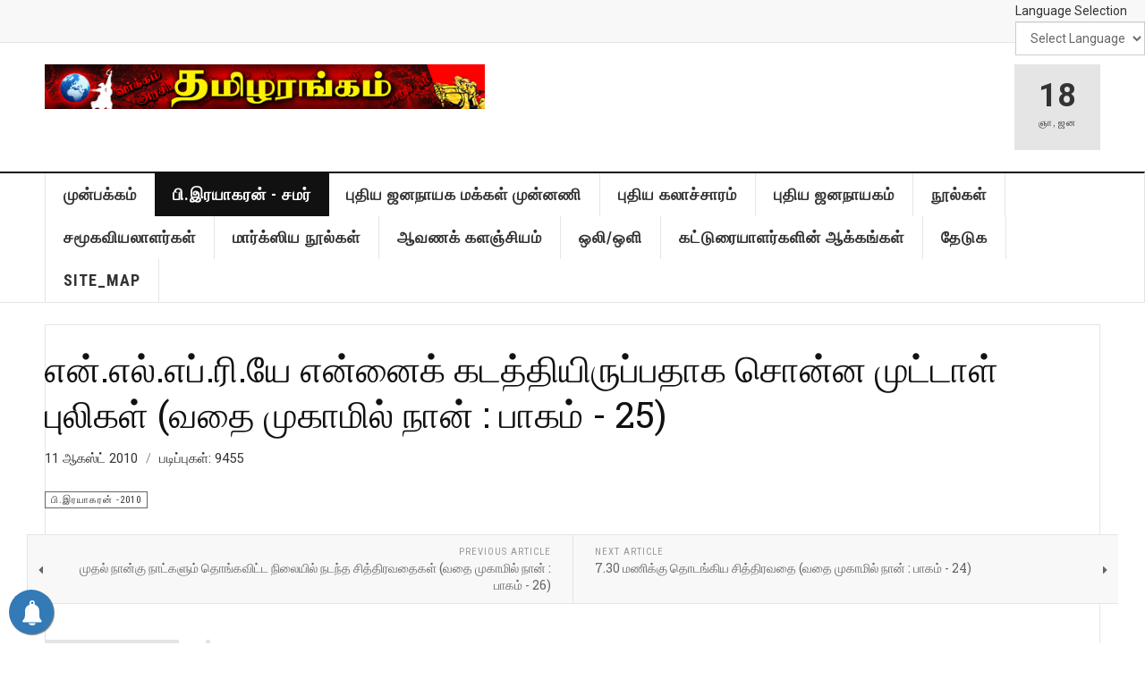

--- FILE ---
content_type: text/html; charset=utf-8
request_url: https://www.tamilcircle.net/index.php?option=com_content&view=article&id=7398:2010-08-11-052944&catid=322&Itemid=237&lang=ta
body_size: 20134
content:

<!DOCTYPE html>
<html lang="ta-in" dir="ltr"
	  class='layout-magazine com_content view-article layout-ja_magz_iixblog itemid-237 j54 j40 mm-hover '>

<head>
	<meta charset="utf-8">
	<meta name="author" content="பி.இரயாகரன்">
	<meta property="og:title" content="என்.எல்.எப்.ரி.யே என்னைக் கடத்தியிருப்பதாக சொன்ன முட்டாள் புலிகள் (வதை முகாமில் நான் : பாகம் - 25) ">
	<meta property="og:type" content="article">
	<meta property="og:url" content="https://www.tamilcircle.net/index.php?option=com_content&amp;amp;view=article&amp;amp;id=7398:2010-08-11-052944&amp;amp;catid=322&amp;amp;Itemid=237&amp;amp;lang=ta">
	<meta property="og:site_name" content="தமிழரங்கம்">
	<meta name="generator" content="Joomla! - Open Source Content Management">
	<title>என்.எல்.எப்.ரி.யே என்னைக் கடத்தியிருப்பதாக சொன்ன முட்டாள் புலிகள் (வதை முகாமில் நான் : பாகம் - 25) </title>
	<link href="/templates/ja_teline_v/favicon.ico" rel="icon" type="image/vnd.microsoft.icon">
<link href="/t3-assets/css/css-13650-84492.css" rel="stylesheet" media="all">
	<link href="/t3-assets/css/css-58d85-76454.css" rel="stylesheet" media="all">
	<link href="/t3-assets/css/css-7dab5-48564.css" rel="stylesheet" media="all">
	<style>
			#mbCenter, #mbToolbar {
	background-color: #1a1a1a;
	-webkit-border-radius: 10px;
	-khtml-border-radius: 10px;
	-moz-border-radius: 10px;
	border-radius: 10px;
	-webkit-box-shadow: 0px 5px 20px rgba(0,0,0,0.50);
	-khtml-box-shadow: 0px 5px 20px rgba(0,0,0,0.50);
	-moz-box-shadow: 0px 5px 20px rgba(0,0,0,0.50);
	box-shadow: 0px 5px 20px rgba(0,0,0,0.50);
	/* For IE 8 */
	-ms-filter: "progid:DXImageTransform.Microsoft.Shadow(Strength=5, Direction=180, Color='#000000')";
	/* For IE 5.5 - 7 */
	filter: progid:DXImageTransform.Microsoft.Shadow(Strength=5, Direction=180, Color='#000000');
	}
	
	#mbOverlay {
		background-color: #000;
		
	}
	
	#mbCenter.mbLoading {
		background-color: #1a1a1a;
	}
	
	#mbBottom {
		color: #999;
	}
	
	#mbTitle, #mbPrevLink, #mbNextLink, #mbCloseLink, #mbPlayLink, #mbPauseLink, #mbZoomMinus, #mbZoomValue, #mbZoomPlus {
		color: #fff;
	}
		</style>
	<style>.pbck-container { max-width: 1000px}</style>
	<style>@media only screen and (min-width:801px){
.ckhide5 { display: none !important; } 
.ckstack5 > .inner { display: block; }
.ckstack5 > .inner > .blockck { float: none !important; width: auto !important; display: block; margin-left: 0 !important;}
}@media only screen and (max-width:800px) and (min-width:641px){
.ckhide4 { display: none !important; } 
.ckstack4 > .inner { display: block; }
.ckstack4 > .inner > .blockck { float: none !important; width: auto !important; display: block; margin-left: 0 !important;}
}@media only screen and (max-width:640px) and (min-width:481px){
.ckhide3 { display: none !important; } 
.ckstack3 > .inner { display: block; }
.ckstack3 > .inner > .blockck { float: none !important; width: auto !important; display: block; margin-left: 0 !important;}
}@media only screen and (max-width:480px) and (min-width:321px){
.ckhide2 { display: none !important; } 
.ckstack2 > .inner { display: block; }
.ckstack2 > .inner > .blockck { float: none !important; width: auto !important; display: block; margin-left: 0 !important;}
}@media only screen and (max-width:320px){
.ckhide1 { display: none !important; } 
.ckstack1 > .inner { display: block; }
.ckstack1 > .inner > .blockck { float: none !important; width: auto !important; display: block; margin-left: 0 !important;}
}</style>
<script src="/media/vendor/jquery/js/jquery.min.js?3.7.1"></script>
	<script src="/media/legacy/js/jquery-noconflict.min.js?504da4"></script>
	<script type="application/json" class="joomla-script-options new">{"joomla.jtext":{"MEDIABOXCK_SHARE":"Share","MEDIABOXCK_EMAIL":"Email","MEDIABOXCK_CLOSE":"=\"Close\"","MEDIABOXCK_NEXT":"Next","MEDIABOXCK_PREV":"Previous","MEDIABOXCK_DOWNLOAD":"Download","MEDIABOXCK_PLAY":"Play","MEDIABOXCK_PAUSE":"Pause"},"system.paths":{"root":"","rootFull":"https:\/\/www.tamilcircle.net\/","base":"","baseFull":"https:\/\/www.tamilcircle.net\/"},"csrf.token":"718fad44719df9b3c5b6bf9400c728d1"}</script>
	<script src="/media/system/js/core.min.js?a3d8f8"></script>
	<script src="/t3-assets/js/js-9efb0-67834.js"></script>
	<script src="/plugins/system/mediabox_ck/assets/mediaboxck.min.js?ver=2.9.1"></script>
	<script src="https://cdn.gtranslate.net/widgets/latest/dropdown.js" data-gt-orig-url="/index.php" data-gt-orig-domain="www.tamilcircle.net" data-gt-widget-id="205" defer></script>
	<script type="application/ld+json">{"@context":"https://schema.org","@graph":[{"@type":"Organization","@id":"https://www.tamilcircle.net/#/schema/Organization/base","name":"தமிழரங்கம்","url":"https://www.tamilcircle.net/"},{"@type":"WebSite","@id":"https://www.tamilcircle.net/#/schema/WebSite/base","url":"https://www.tamilcircle.net/","name":"தமிழரங்கம்","publisher":{"@id":"https://www.tamilcircle.net/#/schema/Organization/base"}},{"@type":"WebPage","@id":"https://www.tamilcircle.net/#/schema/WebPage/base","url":"https://www.tamilcircle.net/index.php?option=com_content&amp;view=article&amp;id=7398:2010-08-11-052944&amp;catid=322&amp;Itemid=237&amp;lang=ta","name":"என்.எல்.எப்.ரி.யே என்னைக் கடத்தியிருப்பதாக சொன்ன முட்டாள் புலிகள் (வதை முகாமில் நான் : பாகம் - 25) ","isPartOf":{"@id":"https://www.tamilcircle.net/#/schema/WebSite/base"},"about":{"@id":"https://www.tamilcircle.net/#/schema/Organization/base"},"inLanguage":"ta-IN"},{"@type":"Article","@id":"https://www.tamilcircle.net/#/schema/com_content/article/7398","name":"என்.எல்.எப்.ரி.யே என்னைக் கடத்தியிருப்பதாக சொன்ன முட்டாள் புலிகள் (வதை முகாமில் நான் : பாகம் - 25) ","headline":"என்.எல்.எப்.ரி.யே என்னைக் கடத்தியிருப்பதாக சொன்ன முட்டாள் புலிகள் (வதை முகாமில் நான் : பாகம் - 25) ","inLanguage":"ta-IN","articleSection":"பி.இரயாகரன் - சமர் , பி.இரயாகரன் -2010","dateCreated":"2010-08-11T05:29:44+00:00","interactionStatistic":{"@type":"InteractionCounter","userInteractionCount":9455},"isPartOf":{"@id":"https://www.tamilcircle.net/#/schema/WebPage/base"}}]}</script>
	<script>
	var ja_base_uri = "";
</script>
	<script>
						Mediabox.scanPage = function() {
							var links = jQuery('a').filter(function(i) {
								if ( jQuery(this).attr('rel') 
										&& jQuery(this).data('mediaboxck_done') != '1') {
									var patt = new RegExp(/^lightbox/i);
									return patt.test(jQuery(this).attr('rel'));
								}
							});
							if (! links.length) return false;

							new Mediaboxck(links, {
								overlayOpacity : 	0.7,
								resizeOpening : 	1,
								resizeDuration : 	240,
								initialWidth : 		320,
								initialHeight : 	180,
								fullWidth : 		'0',
								defaultWidth : 		'640',
								defaultHeight : 	'360',
								showCaption : 		1,
								showCounter : 		1,
								loop : 				0,
								isMobileEnable: 	1,
								// mobileDetection: 	'resolution',
								isMobile: 			false,
								mobileResolution: 	'640',
								attribType :		'rel',
								showToolbar :		'0',
								diapoTime :			'3000',
								diapoAutoplay :		'0',
								toolbarSize :		'normal',
								medialoop :		false,
								showZoom :		0,
								share :		0,
								download :		0,
								theme :		'default',
								counterText: '({x} of {y})',
							}, null, function(curlink, el) {
								var rel0 = curlink.rel.replace(/[[]|]/gi," ");
								var relsize = rel0.split(" ");
								return (curlink == el) || ((curlink.rel.length > 8) && el.rel.match(relsize[1]));
							});
						};
					jQuery(document).ready(function(){
						Mediabox.scanPage();
					});
</script>
	<script>window.gtranslateSettings = window.gtranslateSettings || {};window.gtranslateSettings['205'] = {"default_language":"ta","languages":["en","es","de","it","fr"],"url_structure":"none","wrapper_selector":"#gt-wrapper-205","globe_size":60,"flag_size":"32","flag_style":"2d","custom_domains":null,"float_switcher_open_direction":"top","switcher_open_direction":"bottom","native_language_names":1,"add_new_line":1,"select_language_label":"Select Language","detect_browser_language":0,"custom_css":"","alt_flags":[],"switcher_horizontal_position":"left","switcher_vertical_position":"bottom","horizontal_position":"inline","vertical_position":"inline"};</script>
	<meta property="og:type" content="article" />
<link rel="image_src" content="https://www.tamilcircle.net/" />
<meta property="og:image" content="https://www.tamilcircle.net/" />
	<!-- PushAlert for Joomla 1.1.0 -->
				<script type="text/javascript">
					(function(d, t) {
						var g = d.createElement(t),
						s = d.getElementsByTagName(t)[0];
						g.src = "https://cdn.pushalert.co/integrate_586467c14b293c7967930f3d7eb9a24d.js";
						s.parentNode.insertBefore(g, s);
					}(document, "script"));
				</script>
				<!-- End PushAlert for Joomla 1.1.0 -->

	
<!-- META FOR IOS & HANDHELD -->
	<meta name="viewport" content="width=device-width, initial-scale=1.0, maximum-scale=1.0, user-scalable=no"/>
	<style type="text/stylesheet">
		@-webkit-viewport   { width: device-width; }
		@-moz-viewport      { width: device-width; }
		@-ms-viewport       { width: device-width; }
		@-o-viewport        { width: device-width; }
		@viewport           { width: device-width; }
	</style>
	<script type="text/javascript">
		//<![CDATA[
		if (navigator.userAgent.match(/IEMobile\/10\.0/)) {
			var msViewportStyle = document.createElement("style");
			msViewportStyle.appendChild(
				document.createTextNode("@-ms-viewport{width:auto!important}")
			);
			document.getElementsByTagName("head")[0].appendChild(msViewportStyle);
		}
		//]]>
	</script>
<meta name="HandheldFriendly" content="true"/>
<meta name="apple-mobile-web-app-capable" content="YES"/>
<!-- //META FOR IOS & HANDHELD -->



<!-- GOOGLE FONTS -->
<link href='https://fonts.googleapis.com/css?family=Roboto:400,400italic,300,300italic,700,700italic' rel='stylesheet' type='text/css'>
<link href='https://fonts.googleapis.com/css?family=Roboto+Slab:400,300,700' rel='stylesheet' type='text/css'>
<link href='https://fonts.googleapis.com/css?family=Roboto+Condensed:700,400' rel='stylesheet' type='text/css'>
<!--//GOOGLE FONTS -->


<!-- Le HTML5 shim and media query for IE8 support -->
<!--[if lt IE 9]>
<script src="//html5shim.googlecode.com/svn/trunk/html5.js"></script>
<script type="text/javascript" src="/plugins/system/t3/base-bs3/js/respond.min.js"></script>
<![endif]-->

<!-- You can add Google Analytics here or use T3 Injection feature -->

	</head>

<body>

<div class="t3-wrapper"> <!-- Need this wrapper for off-canvas menu. Remove if you don't use of-canvas -->

  
	<!-- TOPBAR -->
	<div class="t3-topbar">

		<div class="top-left">
			<nav class="t3-topnav">
				
			</nav>
		</div>

		<div class="top-right">
			<div class="moduletable ">
            <div >Language Selection</div>        <div class="gtranslate_wrapper" id="gt-wrapper-205"></div></div>

		</div>

	</div>

		<!-- //TOP BAR -->


	
<!-- HEADER -->
<header id="t3-header" class="t3-header">
	<div class="container">
		<div class="row">

			<div class="col-md-5 header-left">

				<!-- OFF CANVAS TOGGLE -->
				
<button class="btn btn-default off-canvas-toggle" type="button" data-pos="left" data-nav="#t3-off-canvas" data-effect="off-canvas-effect-4">
  <i class="fa fa-bars"></i>
</button>

<div id="t3-off-canvas" class="t3-off-canvas">

  <div class="t3-off-canvas-header">
    <h2 class="t3-off-canvas-header-title">Sidebar</h2>
    <button type="button" class="close" data-dismiss="modal" aria-hidden="true">&times;</button>
  </div>

  <div class="t3-off-canvas-body">
    <div class="t3-module module " id="Mod261"><div class="module-inner"><div class="module-ct"><ul class="nav nav-pills nav-stacked menu">
<li class="item-229 default"><a href="/index.php?option=com_content&amp;view=featured&amp;Itemid=229&amp;lang=ta" class="">முன்பக்கம்</a></li><li class="item-237 current active"><a href="/index.php?option=com_content&amp;view=category&amp;layout=ja_magz_ii:xblog&amp;id=411&amp;Itemid=237&amp;lang=ta" class="">பி.இரயாகரன் - சமர்</a></li><li class="item-238"><a href="/index.php?option=com_content&amp;view=category&amp;layout=ja_magz_ii:xblog&amp;id=418&amp;Itemid=238&amp;lang=ta" class="">புதிய ஜனநாயக மக்கள் முன்னணி</a></li><li class="item-240"><a href="/index.php?option=com_content&amp;view=category&amp;layout=ja_magz_ii:xblog&amp;id=396&amp;Itemid=240&amp;lang=ta" class="">புதிய கலாச்சாரம்</a></li><li class="item-458"><a href="/index.php?option=com_content&amp;view=category&amp;id=395&amp;Itemid=458&amp;lang=ta" class="">புதிய ஜனநாயகம்</a></li><li class="item-242"><a href="/index.php?option=com_content&amp;view=category&amp;layout=ja_magz_ii:xblog&amp;id=399&amp;Itemid=242&amp;lang=ta" class="">நூல்கள்</a></li><li class="item-243"><a href="/index.php?option=com_content&amp;view=category&amp;layout=ja_magz_ii:xblog&amp;id=414&amp;Itemid=243&amp;lang=ta" class="">சமூகவியலாளர்கள்</a></li><li class="item-244"><a href="/index.php?option=com_content&amp;view=article&amp;id=6883&amp;Itemid=244&amp;lang=ta" class="">மார்க்ஸிய நூல்கள்</a></li><li class="item-246"><a href="/index.php?option=com_content&amp;view=category&amp;layout=ja_magz_ii:xblog&amp;id=410&amp;Itemid=246&amp;lang=ta" class="">ஆவணக் களஞ்சியம்</a></li><li class="item-247"><a href="/index.php?option=com_content&amp;view=categories&amp;id=398&amp;Itemid=247&amp;lang=ta" class="">ஒலி/ஒளி</a></li><li class="item-259"><a href="/index.php?option=com_content&amp;view=categories&amp;id=409&amp;Itemid=259&amp;lang=ta" class="">கட்டுரையாளர்களின் ஆக்கங்கள்</a></li><li class="item-253"><a href="/index.php?option=com_finder&amp;view=search&amp;Itemid=253&amp;lang=ta" class="">தேடுக</a></li><li class="item-534"><a href="/index.php?option=com_osmap&amp;view=html&amp;id=1&amp;Itemid=534&amp;lang=ta" class="">SITE_MAP</a></li></ul>
</div></div></div>
  </div>

</div>

				<!-- // OFF CANVAS TOGGLE -->

				<!-- LOGO -->
				<div class="logo">
					<div class="logo-image logo-control">
						<a href="/" title="தமிழரங்கம்">
															<img class="logo-img" src="/images/stories/logo_org.png#joomlaImage://local-images/stories/logo_org.png?width=561&height=57" alt="தமிழரங்கம்" />
																						<img class="logo-img-sm" src="/images/stories/logo_org.png#joomlaImage://local-images/stories/logo_org.png?width=561&height=57" alt="தமிழரங்கம்" />
														<span>தமிழரங்கம்</span>
						</a>
						<small class="site-slogan"></small>
					</div>
				</div>
				<!-- //LOGO -->

			</div>

			<!-- HEADER RIGHT -->
			<div class="col-md-7 header-right">
				<div class="header-right-inner t3-d-flex">

					<div class="col t3-flex-1 trending ">
						
					</div>

					<div class="col calendar">
												<div class="col-inner">
						  <span class="number date">18</span>
						  <div class="text">
						    <span class="day">ஞா</span>, <span class="month">ஜன</span>
						  </div>
						</div>
					</div>

					
				</div>
			</div>
			<!-- // HEADER RIGHT -->

		</div>
	</div>
</header>
<!-- // HEADER -->


  
<!-- MAIN NAVIGATION -->
<nav id="t3-mainnav" class="wrap navbar navbar-default t3-mainnav">
	<div class="container">

		<!-- Brand and toggle get grouped for better mobile display -->
		<div class="navbar-header">
					</div>

		
		<div class="t3-navbar navbar-collapse collapse">
			<div  class="t3-megamenu"  data-responsive="true">
<ul itemscope itemtype="http://www.schema.org/SiteNavigationElement" class="nav navbar-nav level0">
<li itemprop='name'  data-id="229" data-level="1">
<a itemprop='url' class=""  href="/index.php?option=com_content&amp;view=featured&amp;Itemid=229&amp;lang=ta"   data-target="#">முன்பக்கம் </a>

</li>
<li itemprop='name' class="current active" data-id="237" data-level="1">
<a itemprop='url' class=""  href="/index.php?option=com_content&amp;view=category&amp;layout=ja_magz_ii:xblog&amp;id=411&amp;Itemid=237&amp;lang=ta"   data-target="#">பி.இரயாகரன் - சமர் </a>

</li>
<li itemprop='name'  data-id="238" data-level="1">
<a itemprop='url' class=""  href="/index.php?option=com_content&amp;view=category&amp;layout=ja_magz_ii:xblog&amp;id=418&amp;Itemid=238&amp;lang=ta"   data-target="#">புதிய ஜனநாயக மக்கள் முன்னணி </a>

</li>
<li itemprop='name'  data-id="240" data-level="1">
<a itemprop='url' class=""  href="/index.php?option=com_content&amp;view=category&amp;layout=ja_magz_ii:xblog&amp;id=396&amp;Itemid=240&amp;lang=ta"   data-target="#">புதிய கலாச்சாரம் </a>

</li>
<li itemprop='name'  data-id="458" data-level="1">
<a itemprop='url' class=""  href="/index.php?option=com_content&amp;view=category&amp;id=395&amp;Itemid=458&amp;lang=ta"   data-target="#">புதிய ஜனநாயகம் </a>

</li>
<li itemprop='name'  data-id="242" data-level="1">
<a itemprop='url' class=""  href="/index.php?option=com_content&amp;view=category&amp;layout=ja_magz_ii:xblog&amp;id=399&amp;Itemid=242&amp;lang=ta"   data-target="#">நூல்கள் </a>

</li>
<li itemprop='name'  data-id="243" data-level="1">
<a itemprop='url' class=""  href="/index.php?option=com_content&amp;view=category&amp;layout=ja_magz_ii:xblog&amp;id=414&amp;Itemid=243&amp;lang=ta"   data-target="#">சமூகவியலாளர்கள் </a>

</li>
<li itemprop='name'  data-id="244" data-level="1">
<a itemprop='url' class=""  href="/index.php?option=com_content&amp;view=article&amp;id=6883&amp;Itemid=244&amp;lang=ta"   data-target="#">மார்க்ஸிய நூல்கள் </a>

</li>
<li itemprop='name'  data-id="246" data-level="1">
<a itemprop='url' class=""  href="/index.php?option=com_content&amp;view=category&amp;layout=ja_magz_ii:xblog&amp;id=410&amp;Itemid=246&amp;lang=ta"   data-target="#">ஆவணக் களஞ்சியம் </a>

</li>
<li itemprop='name'  data-id="247" data-level="1">
<a itemprop='url' class=""  href="/index.php?option=com_content&amp;view=categories&amp;id=398&amp;Itemid=247&amp;lang=ta"   data-target="#">ஒலி/ஒளி </a>

</li>
<li itemprop='name'  data-id="259" data-level="1">
<a itemprop='url' class=""  href="/index.php?option=com_content&amp;view=categories&amp;id=409&amp;Itemid=259&amp;lang=ta"   data-target="#">கட்டுரையாளர்களின் ஆக்கங்கள் </a>

</li>
<li itemprop='name'  data-id="253" data-level="1">
<a itemprop='url' class=""  href="/index.php?option=com_finder&amp;view=search&amp;Itemid=253&amp;lang=ta"   data-target="#">தேடுக </a>

</li>
<li itemprop='name'  data-id="534" data-level="1">
<a itemprop='url' class=""  href="/index.php?option=com_osmap&amp;view=html&amp;id=1&amp;Itemid=534&amp;lang=ta"   data-target="#">SITE_MAP </a>

</li>
</ul>
</div>

		</div>

	</div>
</nav>

<script>
	(function ($){
		var maps = [{"id":458,"class":"puja_cat"}];
		$(maps).each (function (){
			$('li[data-id="' + this['id'] + '"]').addClass (this['class']);
		});
	})(jQuery);
</script>
<!-- //MAIN NAVIGATION -->


  


	
<div class="main">

	
  <div id="t3-mainbody" class="container t3-mainbody mainbody-magazine">
  
  	<div class="row flex-equal-height">

			<!-- MAIN CONTENT -->
			<div id="t3-content" class="col t3-content">
								

	
	<div class="item-row row-main">
		<div class="article-main">
			<article class="article" itemscope itemtype="http://schema.org/Article">
	<meta itemscope itemprop="mainEntityOfPage" itemType="https://schema.org/WebPage" itemid="https://google.com/article" />
	<meta itemprop="inLanguage" content="ta-IN" />
	<meta itemprop="url" content="/index.php?option=com_content&amp;view=article&amp;id=7398:2010-08-11-052944&amp;catid=322&amp;Itemid=237&amp;lang=ta" />
			
<header class="article-header clearfix">
	<h1 class="article-title" itemprop="headline">
					<a href="/index.php?option=com_content&amp;view=article&amp;id=7398:2010-08-11-052944&amp;catid=322:pi-irayakaran-2010&amp;Itemid=237&amp;lang=ta" itemprop="url" title="என்.எல்.எப்.ரி.யே என்னைக் கடத்தியிருப்பதாக சொன்ன முட்டாள் புலிகள் (வதை முகாமில் நான் : பாகம் - 25) ">
				என்.எல்.எப்.ரி.யே என்னைக் கடத்தியிருப்பதாக சொன்ன முட்டாள் புலிகள் (வதை முகாமில் நான் : பாகம் - 25) </a>
			</h1>

		
	
		</header>
				<aside class="article-aside article-aside-full">
								<dl class="article-info muted">

		
			<dt class="article-info-term">
													விவரங்கள்							</dt>
      <dd class="hidden"></dd>
			
			
										<dd class="published hasTooltip" title="வெளியிடப்பட்டது: ">
				<i class="icon-calendar"></i>
				<time datetime="2010-08-11T05:29:44+00:00">
					11 ஆகஸ்ட் 2010          <meta  itemprop="datePublished" content="2010-08-11T05:29:44+00:00" />
          <meta  itemprop="dateModified" content="2010-08-11T05:29:44+00:00" />
				</time>
			</dd>			
			
					
					
			
										<dd class="hits">
					<i class="fa fa-eye"></i>
					<meta itemprop="interactionCount" content="UserPageVisits:9455" />
					படிப்புகள்: 9455			</dd>						</dl>
			
					</aside>
	
	<section class="article-intro-media">
		
		
					
	<span class="category-name " title="பிரிவு: ">
		<a href="/index.php?option=com_content&amp;view=category&amp;id=322&amp;Itemid=237&amp;lang=ta" ><span itemprop="genre">பி.இரயாகரன் -2010</span></a>	</span>
						</section>

	<section class="row article-navigation top">
		<ul class="pager pagenav">

  	<li class="previous">
  	<a href="/index.php?option=com_content&amp;view=article&amp;id=7400:-26-&amp;catid=322&amp;Itemid=237&amp;lang=ta" rel="prev">
      <i class="fa fa-caret-left"></i>
      <span>Previous Article</span>
      <strong>முதல் நான்கு நாட்களும் தொங்கவிட்ட நிலையில் நடந்த சித்திரவதைகள் (வதை முகாமில் நான் : பாகம் - 26) </strong>
    </a>
	</li>
  
  	<li class="next">
  	<a href="/index.php?option=com_content&amp;view=article&amp;id=7395:730-24-&amp;catid=322&amp;Itemid=237&amp;lang=ta" rel="next">
      <i class="fa fa-caret-right"></i>
      <span>Next Article</span>
      <strong>7.30 மணிக்கு தொடங்கிய சித்திரவதை (வதை முகாமில் நான் : பாகம் - 24) </strong>
    </a>
	</li>
    
</ul>
	</section>

	<section class="article-full has-article-tools">

					<div class="article-tools">

				
									
<div class="typo-tools">
	<h6>Typography</h6>
	<ul>
		<li data-fss="Smaller,Small,Medium,Big,Bigger">
			<a class="btn" href="#" title="Smaller Font" data-value="-1" data-target=".article" data-action="nextPrev" data-key="fs"><i class="fa fa-minus"></i></a>
			<strong>
				<b class="Smaller">Smaller</b>
				<b class="Small">Small</b>
				<b class="Medium">Medium</b>
				<b class="Big">Big</b>
				<b class="Bigger">Bigger</b>
			</strong>
			<a class="btn" href="#" title="Bigger Font" data-value="+1" data-target=".article" data-action="nextPrev" data-key="fs" data-default="Medium"><i class="fa fa-plus"></i></a>
		</li>
		<li data-fonts="Default,Helvetica,Segoe,Georgia,Times" data-loop="true">
			<a class="btn" href="#" title="Previous Font Style" data-value="-1" data-target=".article" data-action="nextPrev" data-key="font"><i class="fa fa-chevron-left"></i></a>
			<strong>
				<b class="Default">Default</b>
				<b class="Helvetica">Helvetica</b>
				<b class="Segoe">Segoe</b>
				<b class="Georgia">Georgia</b>
				<b class="Times">Times</b>
			</strong>
			<a class="btn" href="#" title="Next Font Style" data-value="+1" data-target=".article" data-action="nextPrev" data-key="font" data-default="Default"><i class="fa fa-chevron-right"></i></a>
		</li>
		<li class="toggle-reading">
			<a class="toggle" href="#" title="Reading Mode" data-action="onOff" data-value="reading-mode" data-default="off" data-target="html" data-key="reading-mode" data-cookie="no"> <i class="fa fa-newspaper-o visible-xs"></i><span class="hidden-xs">Reading Mode<span></a>
		</li>
	</ul>
</div>				
				
							</div>
		
		<div class="article-content-main">

						
							<blockquote class="article-intro" itemprop="description">
					<p style="text-align: justify;"><strong><span style="color: #ff0000;">என் </span></strong>மீதான சித்திரவதை தொடர்ச்சியாக புலிகளால் நிகழ்ந்தபோது, வெளியில் இரண்டு வெவ்வேறு சம்பவங்கள் நிகழ்ந்தன.</p>
<p style="text-align: justify;">1.என்.எல்.எப்.ரி.யில் இருந்து பிரிந்து சென்ற பில்.எல்.எப்.ரி. அமைப்பில் இருந்த ஒருவர் புலிகளிடம் தானாகவே சென்று, அமைப்பினை முழுமையும் தெரியப்படுத்திய சம்பவம் ஒன்று நிகழ்ந்தது.</p>
<p style="text-align: justify;">2. இரண்டாவது சம்பவம் என்.எல்.எப்.ரியில் இருந்து பிரிந்த பில்.எல்.எப்.ரி.யின் வடமராச்சி பகுதியை புலிகள் கைது செய்து, வதைமுகாமில் வைத்து சித்திரவதை செய்துவந்தனர்.</p>
				</blockquote>
										<section class="article-content" itemprop="articleBody">
										
<p style="text-align: justify;">இதில் முதலாவது சம்பவம் என்னால் வதைமுகாமில் வைத்து யார் என்று ஊகிக்க முடிந்ததுடன் (இந்த நபருக்கும் பில்.எல்.எப்.ரி கும் இடையிலான முரண்பாடு முன்பே தெரிந்துமிருந்தது), இதை நான் தப்பிய பின்பு உறுதி செய்தேன். மற்றைய சம்பவத்தில் தங்களின் வதைமுகாம் சித்திரவதைக்காக இழுத்துவரப்பட்டவர்களின் அனைத்து பெயரையும் கூறி புலிகள் என்னிடம் விசாரித்தன் மூலம் அறிந்து கொண்டேன். இதைக் கையாளும் வகையில் நிலமையை கையாண்டேன். இந்த கைதை நான் தப்பிய பின்பும் உறுதி செய்ய முடிந்தது.</p>
<p style="text-align: justify;">வடமராட்சி கைதின்போது சித்திரவதைகளை சந்தித்தவர்களில் மார்க்சியத்தை அதன் புரட்சிகர குணாம்சத்துடன் அரசியல் நீட்சியை தொடர்ச்சியாக முன்னெடுத்து பலரை உருவாக்கிய விசுவானந்ததேவனின் தந்தையும் அடங்குவார். விசு எம் மண்ணில் வரலாற்று ரீதியாக மார்க்சியத்தை புரட்சிகர முன்னோக்காகக் கொண்டு போராடிய ஒருவர். அவரின் தந்தை எமது போராட்டத்தை ஆரம்பத்தில் எதிர்த்து, ஒரு கடும் எதிரியாக செயற்பட்டார். ஒரு நிலப்பிரபுவாக திகழ்ந்த அவர், விசுவுடன் கூட கதைப்பதில்லை. ஆனால் விசுவின் மரணத்தின் பின்பு இயக்கத்தை நேசித்து, பல உதவிகளை தானாக முன்வந்து வழங்கியதுடன் அதனுடன் சேர்ந்து செயற்பட்டவர். பி.எல்.எப்.ரி.யின் ஆயுதங்களை சொந்தமாக தன் பொறுப்பில் எடுத்து பாதுகாத்தவர். புலிகள் ஒநாய்கள் போல் அவரை இழுத்துக்கொண்டு வந்து, ஈவிரக்கமற்ற சித்திரவதையை செய்தனர். அவர் எதையும் வாய் திறந்து சொல்ல மறுத்தார். அதேநேரம் அவர்களின் சித்திரவதை முகாமில் இருந்து அவர் தப்பியோடிய போது, மீளவும் இழுத்து வரப்பட்டு அவரின் காலை அடித்தே முறித்தனர். அப்போது அவருக்கு 70 வயது. அவரின் பிற்பட்ட வாழ்க்கை பற்றி எதுவும் என்னால் தெரிந்து கொள்ள முடியவில்லை.</p>
<p style="text-align: justify;">இப்படி இந்த ஒநாய்கள் புதிதாக தெரிந்து கொள்ளும் பல விடையத்தையும், நான் சமாளித்து எதிர் கொள்ள வேண்டியிருந்தது. இதனால் அவர்களை அதிகம் கதைக்க தூண்டுவதை, ஒரு வடிவமாக நான் கையாண்டேன். அடிக்கடி மாத்தையா உள்ளிட்ட முக்கியமானவர்களுடன் விவாதங்களை தொடர்ந்து நடத்த தூண்டிய நான், வதைகளின் தொடர்ச்சியில் இதையும் நடத்தினேன். ஆனால் கீழ்மட்ட உறுப்பினர்கள், வாய் திறக்க மறுத்தனர். இவை பற்றி விபரமாக நடந்த தொடர்ச்சியான சித்திரவதையூடாக பார்ப்போம்.</p>
<p style="text-align: justify;">என் மீதான கோரமான தாக்குதலை தொடர்ந்தனர். வசந்தனிடம் என்ன கொடுத்தாய் உனக்கு யாரைத் தெரியும் என்ற கேள்வி தொடர்ச்சியாக முன்வைக்கப்பட்டது. நான் எதுவும் கொடுக்கவில்லை என்றேன். எனது பிரதேசத்தில் மிக பகிரங்கமாக புலிகளுக்கு தெரிந்த, அவர்களுடன் விவாதிக்கின்ற உறுப்பினர் ஒரு சிலரின் பெயரை குறிப்பிட்டு, அவர்களை தெரியும் என்றேன். மீண்டும் என்ன கொடுத்தாய் என்று, தொடர்ச்சியான தாக்குதலை மீளவும் மீளவும் புதிதாக தொடங்கினர். பின் என் கண்ணை திடீரென அவிழ்த்த போது, மூன்று பேர் அருகருகாக நின்று இருந்தனர். நடுவில் விசுவும் இருபுறமும் மாஸ்டரும் சலீமும் நின்றனர். மாமிச மலைகளாக ஓநாய்களின் உடம்பை ஒத்த, இரண்டு மீட்டர் நீள அகலத்தை உடைய மிருகங்களாக விளைந்து காணப்பட்டனர். பார்ப்போர் மிரளும் வகையில் அவர்களின் தோற்றம் அச்சமூட்டியது. அதற்காகவே மூவரும் திட்டமிட்டு அருகருகாக நின்றனர். உழையாது மக்களைச் சுரண்டி தின்று கொழுத்த உடம்பைக் காட்டி, மிரட்டும் வகையில் அவர்கள் அலங்கரித்து நின்றனர்.</p>
<p style="text-align: justify;">அவர்கள் எனது கண்ணை அவிழ்த்தவுடன், வசந்தனிடம் என்ன கொடுத்தாய் என்ற கேள்வியை மீளவும் கேட்டனர். நான் மீளவும் எதுவும் கொடுக்கவில்லை என்று கூறினேன். உடனடியாக எனது நெஞ்சில் இருந்து வழிந்த இரத்தத்தை, பெருகி ஒழுகும் வண்ணம் விசு தன் நகத்தால் தழும்புகளை ஆழமாக விறாண்டினான். மீண்டும் மீண்டும் கேள்விகளின் ஊடாக காயத் தழும்புகளின் மேல் விராண்டினான். தழும்பு ஆழமான வெடிப்பு கொண்ட காயமாக மாறும் வண்ணம், விறாண்டுவதை தொடர்ச்சியான ஒரு சித்திரவதையாக அவன் கையாண்டான். அன்று இது புதுப் புண்ணாக இருந்தமையால், அதிக வலி இருக்கவில்லை. ஆனால் தொடர்ச்சியான சித்திரவதையின் போது, இந்த புண்ணை விறாண்டி இரத்தம் வரப்பண்ணுவதில் ஒரு ரசனையுள்ள சித்திரவதையை தொடர்ச்சியாக விசு ரசித்துச் செய்தான். இந்த விசுவின் தலைமையில் வந்த குழு தான், பின்னால் அமிர்தலிங்கத்தை சுட்டுக் கொன்றது.</p>
<p style="text-align: justify;">தொடர்ச்சியாக அவர்களின் கேள்விக்கான சாதகமான பதிலை மறுத்து நின்ற நிலையில், நான்; சைக்கிளில் ஏற்றி வந்த தீபன் வந்து விசுவுக்கு ஏதோ காதுக்குள் சொன்னான். மறுபடியும் கண் கட்டப்பட்டு தாக்கப்பட்டேன். அதேநேரம் புதிதாக யாரோ ஒருவர் வதை செய்து கொண்டிருந்த அறைக்குள் வந்தார். உடனடியாக தாக்குதல் நிறுத்தப்பட்டது. அவர்தான் புலிகளின் மத்திய குழு உறுப்பினரும் பிரதி தலைவருமான மாத்தையா ஆவார். அவர் வசந்தனிடம் என்ன கொடுத்தாய் என்று கேட்டார். நான் எதுவுமில்லை என்றேன். நாங்கள் யார் என்று தெரியுமா என்று கேட்டார். நான் புலிகள் என்றேன்;. அவர் அதை மறுத்து, அவர்கள் தம்மைத் தாம் என்.எல்.எப்.ரி. என்றார். அத்துடன் ஏன் எங்களை புலி என்று கூறுகின்றாய் என்றார். நான் அவர்களின் அதிகாரத்தில் தான் இன்று குடாநாடு உள்ளதாலும், இது போன்ற கடத்தல்களில் அவர்களே ஈடுபடுகின்றனர் எனவும் கூறினேன். அது பற்றி எதுவும் பேசாது தம்மை மீண்டும் என்.எல்.எப்.ரி. என்று கூறினார். இங்கு அதைப் பேசாது விடுவதன் மூலம், தமக்கும் புலிக்கும் தொடர்பு இல்லை போன்ற பிரமையை ஏற்படுத்த முனைந்தார். இங்கு நான் என்.எல்.எப்.ரி. மத்தியகுழு உறுப்பினர் என்பது அவர்களுக்கு தெரிந்து இருக்கவில்லை. என்.எல்.எப்.ரி தலைமை தான் விசாரிக்கின்றது என்ற வகையில், எனக்கு கதை சொன்னார்கள். அத்துடன் அவர் கூறினார் "புலிகள் நிறைய தவறு இழைக்கின்றனர்" என்றார். அதாவது என்.எல்.எப்.ரி. போன்று கதைக்க முற்பட்டார். உம்மை என்.எல்.எப்.ரி.யின் தலைமை விசாரிக்க கோரியதாக கூறினார்.</p>
<p style="text-align: justify;">இதன் மூலம் என்.எல்.எப்.ரி. பற்றி அவர்களின் அறியாமையையும், என்னைப் பற்றி எதுவும் அவர்கள் தெரிந்து இருக்கவில்லை என்பதையும் புரிந்துகொண்டேன். அவர்கள் இந்த இடத்தில் இயக்கத்தின் உள்முரண்பாடுகளை கையாளும் வடிவத்தை, தனது சொந்த இயக்கப் பாணியில் புரிந்து கொண்டு தமது புலிக் குணத்தை தன்னை அறியாமலே வெளிப்படுத்தினார். இது போன்று தன்னையறியாமல் தான் சொன்னதுக்கு முரணாக, அவரின் சொந்த முகத்துடன் கூடிய புலிக் குணத்துடன், "எங்களை கொலைகாரர் கொள்ளைக்காரராக மட்டுமே கேள்விப்பட்டிருப்பீர்கள். எமக்கு ஒரு பக்கத்தில் கருணையும், மனிதாபிமானமும் உண்டு" என்றார். நீர் உண்மையைக் கூறும் என்றார். உடம்பைத் தடவி விட்டு இவ்வழகான உடம்பை அநியாயம் செய்யாதீர் என்று எச்சரித்ததுடன், உண்மையை கூறும்படி கூறினார். வசந்தனிடம் என்ன என்ன கொடுத்தீர், வேறு என்ன விடையங்களில் தொடர்பு கொண்டிருந்தீர் என்று கேட்டார். நான் அவரை புளாட் உறுப்பினர் என்ற வகையில் தெரியும் என்று மட்டும் கூறினேன். அவர் தனது மனிதாபிமானத்தை நீ புரிந்து கொள்ளவில்லை. இவர்கள் (அருகில் நின்றிருந்த விசு, சலிம், மாஸ்டர்) உனது அழகான உடம்மை அடித்து முறிக்கப் போகிறார்கள். நீ அனைத்தையும் ஒப்புக் கொண்டால், என்னால் உன்னைக் காப்பாற்ற முடியும். நீ அனைத்தையும் ஒப்புக் கொள்ள மறுத்தால், அவர்களின் முரட்டுத்தனத்தை என்னால் தடுக்க முடியாது என்றார். இந்தளவு சொல்லும் போது எனது கண் கட்டப்பட்டே இருந்தது.</p>
<p style="text-align: justify;">மாத்தையா நரித்தனம் கொண்ட ஒரு சதிகாரனாகவே எப்போதும் செயல்பட்டவன். தங்களால் தமது வர்க்க நோக்கத்துக்காக கோழைத்தனமாக கடத்தி வரப்படும் அல்லது கைது செய்யப்படும் சமூக உணர்வுள்ள மனிதர்கள் மேல், இரண்டு வழிகளில் சித்திரவதைகளை கையாளும் நரித்தனம், இந்த மனித வதை முகாமில் கையாளப்பட்டது. ஒன்று அடித்து முறித்து நொருக்குவது. இரண்டாவது அன்பாக பேசி ஆசை காட்டி சலுகை கொடுத்து விலை பேசுவது. இவ் இரண்டு வழி முறைகளையும், புலிகளின் தலைமை தொடர்ச்சியாக என்னிடம் கையாண்டது. இந்த இரண்டு வழியில் லஞ்சத்துடன் கூடிய சலுகை கூட, அவர்களின் பாசிச நோக்கத்தை பூர்த்தி செய்வது வரைதான். இதை புரிந்து கொள்ள முடியாத ஒருவன், தனது உயிரை மக்களுக்காக தியாகம் செய்யப் பயந்தவன், இந்தச் சதிவலையில் சிக்கிவிடுகின்றான்.</p>
<p style="text-align: justify;">இதை இந்த வதைமுகாமின் புலித் தலைமை தொடர்ச்சியாக இடைவிடாது கையாண்டு வந்த அனுபவத்தில் இருந்தே, எனக்கும் அதனைக் கையாள முனைந்தார்கள். இந்த சித்திரவதை அனுபவத்தை சர்வதேச சுரண்டும் அதிகார வர்க்கத்தின் சித்திரவதை கல்விமுறையில் இருந்தே பெற்று, அதை தொடர்ச்சியாக அனுபவரீதியாக புலிப் பாசிட்டுகள் கையாண்டனர்.</p>
<p style="text-align: justify;">புலிகளின் இந்த மோசடிகள் வரலாற்று ரீதியானவை. பல சந்தர்ப்பங்களில் கதைப்பதற்காக என்று கூறி அழைத்துச் சென்று கொன்ற வரலாறுகள் நிறையவே உண்டு. பேச்சுவார்த்தைக்கு அழைத்து அவர்கள் வரும்போது, இடைவழியில் சுடுவது அல்லது முடிந்த பின்பு சுடுவது அல்லது பேச்சுவார்த்தையில் வைத்து சுடுவது என்று பல சம்பவங்கள் எமது போராட்ட வரலாற்றில் உண்டு. சரணடைந்தவரை  சுடுவது, ஏமாற்றி சுடுவது என்று, புலிகள் வக்கிரமாக மோசடியாக கொலைகளை அரங்கேற்றுவது அவர்களின் நடைமுறையாகும். விடுவிப்பதாக கூறி அழைத்துச் சென்று, திடீரென ரசித்து சுட்டுக் கொல்வது இவர்களின் பண்பு. நண்பர்கள் மூலம் அழைத்து வரப்பட்ட நிலையில் மோசடியாக சுடுவது, குடும்ப உறுப்பினரைக் கொண்டே சுடுவது, இயக்கத்தை விட்டு வெளியேறிவிட்டதாக நடித்தபடி, அவர்களுடன் நட்பை பேணியபடி பின்னர் கொல்வது, புலிகளின் கோழைத்தனமான சதிகாரப் பண்பாகும். மனிதப் பண்புகளின் சிறப்புத் தன்மைகளைக் கூட கேவலமாக, தமது மோசடிப் பாசிச சதிகளுக்கு பயன்படுத்தும் கோழைகளாவர்.</p>
<p style="text-align: justify;">இந்தக் கோழைகள் என்.எல்.எப்.ரி.யின் தலைமையே என்னை விசாரிப்பதாக கூறிய போது,  தங்களின் அறியாமையையும் அவர்களின் வெற்றிடத்தையும் என்னிடத்தில் விட்டுச் சென்றனர். என்.எல்.எப்.ரி. பற்றி எதுவும் தெரியாது என்ற உண்மையை எனக்கு பறைசாற்றியதுக்கு அப்பால், தமது முட்டாள் தனத்தையும் வெளிப்படுத்தினர். என்.எல்.எப்.ரி.யின் மத்தியகுழு உறுப்பினரான எனக்கு இப்படியொரு தகவலை சொல்லுகின்ற போதும், அக்காலத்தில் அமைப்பின் பல பொறுப்புகளை கொண்டிருந்த எனக்கு, புலிகளின் பலவீனத்தை வதைமுகாமில் வைத்து தெரிந்து கொள்வது சாதகமானதாக இருந்தது. புலிகள் பற்றி இருந்த போலியான அச்சமூட்டும் பிரமை அனைத்தையும் இது தகர்த்தெறிந்தது. அவர்கள் கேவலமான கோழைத்தனமான தனிநபர் படுகொலை அரசியலும்;, அச்சமூட்டும் அணுகுமுறையுமே, அவர்களின் சொந்த பலவீனங்கள் வெளிப்படுவதை தடுத்து வந்ததை இது மீண்டும் எனக்கு நிறுவியது. இதுவே புலிப் பாசிட்டுகளின் பொதுவான வடிவமாகும். பலவீனம் மற்றும் மக்களையிட்டு அரசியல் ரீதியாக கொண்டுள்ள பீதியினாலேயே, தனிமனித படுகொலைகளை கண்மூடித்தனமாக தொடர்ச்சியாக பாசிசப் புலிகள் நடத்தினர். இது அவர்களின் சொந்த பலவீனத்திலும் கோழைத்தனத்திலும் இருந்தே எழுகின்றது என்பதை புரிந்து கொள்ளாத எவரும், புலிகளின் பாசிசத்தை எதிர்கொள்ள முடியாத பீதிக்குள் சிக்கிவிடுகின்றனர். மக்களையிட்டும் அவர்களை நேசிக்கும் சமூக அக்கறைக்குரியவர்களையிட்டும் எழும் அச்சத்தால் தான், புலிகளின் பலவீனமும் கோழைத்தனமும் அதிகரிக்கின்றது. இந்த அச்சத்தால் தம்மைப் பாதுகாக்க, தனிமனித படுகொலையை தீவிரமாக்குகின்றார்கள். இந்த பொதுவான புலியின் அரசியலை உறுதிசெய்யும் வகையில், புலித்தலைவர்கள் தம்மைத் தாம் மீண்டும் எனக்கு முன் நிர்வாணப்படுத்தினர். வதைமுகாமில் ஒரு பொறுப்புள்ள புலிகளின் முக்கிய தலைவரிடம் இருந்து, எனக்கு கிடைத்த முதல் அருமையான என்.எல்.எப்.ரி. பற்றிய பிதற்றல், எப்படி எதிரியை எதிர் கொள்ளவேண்டும் என்பதை எனக்கு கற்றுத்தந்தது. அவர்கள் என்னை தமது துப்பாக்கி முனையில், மூடப்பட்ட அறையில் சிறை வைத்திருந்த நிலையில் அவர்கள் பலமானவர்களாக இருந்த போதும், நான் அங்கு அவர்களை அதற்குள் எதிர் கொள்வதில் பலமானவனாக நின்றிருந்தேன். அவர்கள் பலவீனமானவர்களாக இருந்தனர். இந்தச் சிறையில் இருந்து தப்பிய போது, அங்கு அவர்களது பலவீனம் சிறை வடிவத்திலும் தகர்ந்தது. அவர்கள் என்னை என்.எல்.எப்.ரி. க்கு பிரச்சாரம் செய்யும் ஒரு ஊழியராகவே கருதினர். அப்படியே அதையே நானும் ஒத்துக் கொண்டேன். இந்த நிலைமை அவர்களின் வதைமுகாமில் 14 நாட்கள் தொடர்ச்சியாக  நீடித்தது.</p>
<p style="text-align: justify;">தொடரும்<br />பி.இரயாகரன் </p>
<p style="text-align: justify;"> </p>
<p style="text-align: justify;">24.<a href="/index.php?option=com_content&amp;view=article&amp;id=7395:730-24-&amp;catid=322:2010&amp;Itemid=76&amp;lang=ta" style="COLOR: #135cae; FONT-WEIGHT: normal; TEXT-DECORATION: none">7.30 மணிக்கு தொடங்கிய சித்திரவதை (வதை முகாமில் நான் : பாகம் - 24)</a></p>
<p style="TEXT-ALIGN: justify;">23.<a href="/index.php?option=com_content&amp;view=article&amp;id=7393:q-q-22-&amp;catid=322:2010&amp;Itemid=76&amp;lang=ta" style="COLOR: #135cae; FONT-WEIGHT: normal; TEXT-DECORATION: none">"தற்கொலை செய்வது பற்றி நீ என்ன நினைக்கின்றாய்" இதுதான் புலிகள் கேட்ட முதற் கேள்வி (வதை முகாமில் நான் : பாகம் - 23)</a></p>
<p style="TEXT-ALIGN: justify; MARGIN-TOP: 0px; MARGIN-BOTTOM: 5px">22.<a href="/index.php?option=com_content&amp;view=article&amp;id=7392:-630-22-&amp;catid=322:2010&amp;Itemid=76&amp;lang=ta" style="COLOR: #0b3768; FONT-WEIGHT: normal; TEXT-DECORATION: underline">மாலை 6.30 மணிக்கு புலித் தளபதி தீபன் என் தலையில் துப்பாக்கியை வைத்துக் கடத்தினான் (வதை முகாமில் நான் : பாகம் - 22)</a></p>
<p style="TEXT-ALIGN: justify;">21.<a href="/index.php?option=com_content&amp;view=article&amp;id=7390:28041987-21-&amp;catid=322:2010&amp;Itemid=76&amp;lang=ta" style="COLOR: #0b3768; FONT-WEIGHT: normal; TEXT-DECORATION: underline">28.04.1987 புலிகள் என்னை கடத்திய அன்று (வதை முகாமில் நான் : பாகம் - 21)</a></p>
<p style="TEXT-ALIGN: justify;">20.<a href="/index.php?option=com_content&amp;view=article&amp;id=7388:-20-&amp;catid=322:2010&amp;Itemid=76&amp;lang=ta" style="COLOR: #135cae; FONT-WEIGHT: normal; TEXT-DECORATION: none">புலி அல்லாத அனைவரும் சமூக விரோதிகள் - மாத்தையா (வதை முகாமில் நான் : பாகம் - 20)</a></p>
<p style="TEXT-ALIGN: justify:">19.<a href="/index.php?option=com_content&amp;view=article&amp;id=7386:2010-08-04-104120&amp;catid=322:2010&amp;Itemid=76&amp;lang=ta" style="COLOR: #0b3768; FONT-WEIGHT: normal; TEXT-DECORATION: underline">புலிப் பாசிசத்துக்கு அஞ்சி, பத்திரிகைகள் அன்று வெளியிடாத எனது உரை (வதை முகாமில் நான் : பாகம் - 19)</a></p>
<p style="TEXT-ALIGN: justify; MARGIN-TOP: 0px; MARGIN-BOTTOM: 5px">18.<a href="/index.php?option=com_content&amp;view=article&amp;id=7380:2010-08-03-065444&amp;catid=322:2010&amp;Itemid=237&amp;lang=ta" target="_blank" style="COLOR: #135cae; FONT-WEIGHT: normal; TEXT-DECORATION: none">என்னைக் கடத்துவதற்கு முன் (வதைமுகாமில் நான் : பாகம் - 18)</a></p>
<p style="TEXT-ALIGN: justify; MARGIN-TOP: 0px; MARGIN-BOTTOM: 5px">17.<a href="/index.php?option=com_content&amp;view=article&amp;id=7378:2010-08-02-073700&amp;catid=322:2010&amp;Itemid=237&amp;lang=ta" target="_blank" style="COLOR: #135cae; FONT-WEIGHT: normal; TEXT-DECORATION: none">புலிகள் என்னை கடத்துவதற்கான என் மீதான கண்காணிப்பு (வதை முகாமில் நான் : பாகம் - 17)</a></p>
<p style="MARGIN-TOP: 0px; MARGIN-BOTTOM: 5px"> </p>
<p style="TEXT-ALIGN: justify; MARGIN-TOP: 0px; MARGIN-BOTTOM: 5px">16. <a href="/index.php?option=com_content&amp;view=article&amp;id=7377:-16-&amp;catid=322:2010&amp;Itemid=237&amp;lang=ta" target="_blank" style="COLOR: #135cae; FONT-WEIGHT: normal; TEXT-DECORATION: none">எனது போராட்டமும் புலிகளின் கடத்தலும் (வதை முகாமில் நான் : பாகம் - 16)</a></p>
<p style="TEXT-ALIGN: justify; MARGIN-TOP: 0px; MARGIN-BOTTOM: 5px"> </p>
<p style="MARGIN-TOP: 0px; MARGIN-BOTTOM: 5px">15. <a href="/index.php?option=com_content&amp;view=article&amp;id=7370:-15-&amp;catid=322:2010&amp;Itemid=76&amp;lang=ta" style="COLOR: #135cae; FONT-WEIGHT: normal; TEXT-DECORATION: none">ஈவிரக்கமற்ற கொலைகாரத்தனம் தலைமைத்துவத்தை வழங்க, அது தேசியமாகியது (வதை முகாமில் நான் : பாகம் - 15)</a></p>
<p style="MARGIN-TOP: 0px; MARGIN-BOTTOM: 5px"> </p>
<p style="MARGIN-TOP: 0px; MARGIN-BOTTOM: 5px">14. <a href="/index.php?option=com_content&amp;view=article&amp;id=7368:-14-&amp;catid=322:2010&amp;Itemid=76&amp;lang=ta" style="COLOR: #135cae; FONT-WEIGHT: normal; TEXT-DECORATION: none">சுயநிர்ணயம் என்பது மனித உரிமையைக் கோருவதாகும் (வதை முகாமில் நான் : பாகம் - 14)</a></p>
<p style="MARGIN-TOP: 0px; MARGIN-BOTTOM: 5px"> </p>
<p style="MARGIN-TOP: 0px; MARGIN-BOTTOM: 5px">13. <a href="/index.php?option=com_content&amp;view=article&amp;id=7352:-13-&amp;catid=322:2010&amp;Itemid=76&amp;lang=ta" style="COLOR: #135cae; FONT-WEIGHT: normal; TEXT-DECORATION: none">கருத்து எழுத்து பேச்சு சுதந்திரத்தை மறுத்து உருவானதே புலிப்பாசிசம் (வதை முகாமில் நான் : பாகம் - 13)</a></p>
<p style="MARGIN-TOP: 0px; MARGIN-BOTTOM: 5px"> </p>
<p style="MARGIN-TOP: 0px; MARGIN-BOTTOM: 5px">12. <a href="/index.php?option=com_content&amp;view=article&amp;id=7351:-12-&amp;catid=322:2010&amp;Itemid=76&amp;lang=ta" style="COLOR: #135cae; FONT-WEIGHT: normal; TEXT-DECORATION: none">புலிப் பாசிசத்தின் தோற்றுவாய் (வதை முகாமில் நான் : பாகம் - 12)</a></p>
<p style="MARGIN-TOP: 0px; MARGIN-BOTTOM: 5px"> </p>
<p style="MARGIN-TOP: 0px; MARGIN-BOTTOM: 5px">11. <a href="/index.php?option=com_content&amp;view=article&amp;id=7347:-11-&amp;catid=322:2010&amp;Itemid=76&amp;lang=ta" style="COLOR: #135cae; FONT-WEIGHT: normal; TEXT-DECORATION: none">புலிப் பாசிசத்தின் தோற்றமும் என்பது வரலாற்று நீட்சி (வதை முகாமில் நான் : பாகம் - 11)</a></p>
<p style="MARGIN-TOP: 0px; MARGIN-BOTTOM: 5px"> </p>
<p style="MARGIN-TOP: 0px; MARGIN-BOTTOM: 5px">10. <a href="/index.php?option=com_content&amp;view=article&amp;id=7344:-10-&amp;catid=322:2010&amp;Itemid=76&amp;lang=ta" style="COLOR: #135cae; FONT-WEIGHT: normal; TEXT-DECORATION: none">புலிகள் பாசிட்டுகளே ஒழிய ஒரு மக்கள் இயக்கமல்ல (வதை முகாமில் நான் : பாகம் - 10)</a></p>
<p style="MARGIN-TOP: 0px; MARGIN-BOTTOM: 5px"> </p>
<p style="MARGIN-TOP: 0px; MARGIN-BOTTOM: 5px">09. <a href="/index.php?option=com_content&amp;view=article&amp;id=7343:-09-&amp;catid=322:2010&amp;Itemid=76&amp;lang=ta" style="COLOR: #0b3768; FONT-WEIGHT: normal; TEXT-DECORATION: underline">பாசிசம் குறித்து அடிப்படையான தரவுகள் (வதை முகாமில் நான் : பாகம் - 09)</a></p>
<p style="MARGIN-TOP: 0px; MARGIN-BOTTOM: 5px"> </p>
<p style="MARGIN-TOP: 0px; MARGIN-BOTTOM: 5px">08. <a href="/index.php?option=com_content&amp;view=article&amp;id=7341:-08-&amp;catid=322:2010&amp;Itemid=76&amp;lang=ta" style="COLOR: #0b3768; FONT-WEIGHT: normal; TEXT-DECORATION: underline">மக்கள் விரோத துரோகக் குழுக்களும், அவர்களின் பாசிசக் கோட்பாடுகளும் (வதை முகாமில் நான் : பாகம் - 08)</a></p>
<p style="MARGIN-TOP: 0px; MARGIN-BOTTOM: 5px"> </p>
<p style="MARGIN-TOP: 0px; MARGIN-BOTTOM: 5px">07. <a href="/index.php?option=com_content&amp;view=article&amp;id=7267:2010-06-30-114254&amp;catid=322:2010&amp;Itemid=76&amp;lang=ta" style="COLOR: #135cae; FONT-WEIGHT: normal; TEXT-DECORATION: none">இனவாத யுத்தம் மக்களின் அவலங்களை முடிவின்றி பெருக்கியது (வதை முகாமில் நான் : பாகம் - 07)</a></p>
<p style="MARGIN-TOP: 0px; MARGIN-BOTTOM: 5px"> </p>
<p style="MARGIN-TOP: 0px; MARGIN-BOTTOM: 5px">06. <a href="/index.php?option=com_content&amp;view=article&amp;id=7264:2010-06-29-073326&amp;catid=322:2010&amp;Itemid=237&amp;lang=ta" target="_blank" style="COLOR: #135cae; FONT-WEIGHT: normal; TEXT-DECORATION: none">சிறுபான்மை தேசிய இனங்களுக்கு எதிராக சிங்கள பேரினவாதம் (வதை முகாமில் நான் : பாகம் - 06)</a></p>
<p style="MARGIN-TOP: 0px; MARGIN-BOTTOM: 5px"> </p>
<p style="MARGIN-TOP: 0px; MARGIN-BOTTOM: 5px">05. <a href="/index.php?option=com_content&amp;view=article&amp;id=7259:2010-06-26-111232&amp;catid=322:2010&amp;Itemid=237&amp;lang=ta" target="_blank" style="COLOR: #135cae; FONT-WEIGHT: normal; TEXT-DECORATION: none">பாசிசம் கட்டமைத்த அரசியல் மீது (வதை முகாமில் நான் : பாகம் - 05)</a></p>
<p style="MARGIN-TOP: 0px; MARGIN-BOTTOM: 5px"> </p>
<p style="MARGIN-TOP: 0px; MARGIN-BOTTOM: 5px">04. <a href="/index.php?option=com_content&amp;view=article&amp;id=6842:-04&amp;catid=322:2010&amp;Itemid=237&amp;lang=ta" target="_blank" style="COLOR: #135cae; FONT-WEIGHT: normal; TEXT-DECORATION: none">புலியின் இந்த வதைமுகாமுக்கு முன்னும் பின்னுமான படுகொலை முயற்சிகள் (வதை முகாமில் நான் : பாகம் - 04)</a></p>
<p style="MARGIN-TOP: 0px; MARGIN-BOTTOM: 5px"> </p>
<p style="MARGIN-TOP: 0px; MARGIN-BOTTOM: 5px">03. <a href="/index.php?option=com_content&amp;view=article&amp;id=6841:-03&amp;catid=322:2010&amp;Itemid=76&amp;lang=ta" style="COLOR: #135cae; FONT-WEIGHT: normal; TEXT-DECORATION: none">மக்களை ஒடுக்கும் தேசியம், பாசிசத்தை விதைக்கின்றது (வதைமுகாமில் நான் : பாகம் - 03)</a></p>
<p style="MARGIN-TOP: 0px; MARGIN-BOTTOM: 5px"> </p>
<p style="MARGIN-TOP: 0px; MARGIN-BOTTOM: 5px">02. <a href="/index.php?option=com_content&amp;view=article&amp;id=6840:1987-02&amp;catid=322:2010&amp;Itemid=76&amp;lang=ta" style="COLOR: #135cae; FONT-WEIGHT: normal; TEXT-DECORATION: none">1987ம் ஆண்டு என் நினைவுக்குள் நுழைய முன்.. (வதை முகாமில் நான் : பாகம் - 02)</a></p>
<p style="text-align: justify;">01. <a href="/index.php?option=com_content&amp;view=article&amp;id=6839:-01&amp;catid=322:2010&amp;Itemid=76&amp;lang=ta" style="COLOR: #0b3768; FONT-WEIGHT: normal; TEXT-DECORATION: underline">வதை முகாமில் நான் : மரணத்தை முத்தமிட்ட என் நினைவுகள் அழிவதில்லை - (வதை முகாமில் நான் : பாகம் - 01)</a> </p>
																				</section>

				

			
			
		</div>
	</section>

	<section class="row article-navigation bottom">
		<ul class="pager pagenav">

  	<li class="previous">
  	<a href="/index.php?option=com_content&amp;view=article&amp;id=7400:-26-&amp;catid=322&amp;Itemid=237&amp;lang=ta" rel="prev">
      <i class="fa fa-caret-left"></i>
      <span>Previous Article</span>
      <strong>முதல் நான்கு நாட்களும் தொங்கவிட்ட நிலையில் நடந்த சித்திரவதைகள் (வதை முகாமில் நான் : பாகம் - 26) </strong>
    </a>
	</li>
  
  	<li class="next">
  	<a href="/index.php?option=com_content&amp;view=article&amp;id=7395:730-24-&amp;catid=322&amp;Itemid=237&amp;lang=ta" rel="next">
      <i class="fa fa-caret-right"></i>
      <span>Next Article</span>
      <strong>7.30 மணிக்கு தொடங்கிய சித்திரவதை (வதை முகாமில் நான் : பாகம் - 24) </strong>
    </a>
	</li>
    
</ul>
	</section>

</article>
					</div>
	</div>

	

			</div>
			<!-- //MAIN CONTENT -->

			
			</div>

  </div> 

	

</div>


	
<!-- FOOTER -->
<footer id="t3-footer" class="wrap t3-footer">
  <div class="container">

  <section class="t3-footer-links">
    <div class="row">

      <div class="col-md-4">
        <!-- LOGO -->
        <div class="logo">
          <div class="logo-image">
            <a href="/" title="தமிழரங்கம்">
                              <img class="logo-img" src="/images/stories/logo_org.png#joomlaImage://local-images/stories/logo_org.png?width=561&height=57" alt="தமிழரங்கம்" />
                            <span>தமிழரங்கம்</span>
            </a>
            <small class="site-slogan"></small>
          </div>
        </div>
        <!-- //LOGO -->

        <!-- NEWSLETTER -->
        <div class="acy-email-footer">
            
        </div>
        <!-- //NEWSLETTER -->
      </div>

      <div class="col-md-8">
      	          <div class="footer-banner">
              
          </div>
      </div>

    </div>
  </section>

  <section class="t3-copyright">
  	<div class="row">
  		<div class="col-md-12 copyright ">
  			<div class="module">
	<small>பதிப்புரிமை &#169; 2026 தமிழரங்கம். அனைத்து உரிமைகளும் கையிருப்பில் கொண்டது. Designed by <a href="http://www.joomlart.com/" title="Visit Joomlart.com!" rel="nofollow">JoomlArt.com</a>.</small>
	<small><a href="https://www.joomla.org" target="_blank" rel="noopener noreferrer">Joomla!</a> <a href="https://www.gnu.org/licenses/gpl-2.0.html" target="_blank" rel="noopener noreferrer">GNU/GPL உரிமம்</a> கீழ் வெளியிடப்பட்ட ஒரு இலவச மென்பொருள்.</small>
</div>

        <small>Copyright &copy; 2026 Joomla!. All Rights Reserved. Powered by <a href="/" title="தமிழரங்கம்" rel="nofollow">தமிழரங்கம்</a> - Designed by JoomlArt.com.</small>
        <small>
          <a href="http://twitter.github.io/bootstrap/" target="_blank">Bootstrap</a> is a front-end framework of Twitter, Inc. Code licensed under <a href="http://www.apache.org/licenses/LICENSE-2.0" target="_blank">Apache License v2.0</a>.
        </small>
        <small>
          <a href="https://github.com/FortAwesome/Font-Awesome" target="_blank">Font Awesome</a> font licensed under <a href="http://scripts.sil.org/OFL">SIL OFL 1.1</a>.
        </small>
  		</div>
  		  	</div>
  </section>

  </div>
</footer>
<!-- //FOOTER -->

<!-- BACK TOP TOP BUTTON -->
<div id="back-to-top" data-spy="affix" data-offset-top="200" class="back-to-top hidden-xs hidden-sm affix-top">
  <button class="btn btn-primary" title="Back to Top"><span class="fa fa-angle-up"></span></button>
</div>

<script type="text/javascript">
(function($) {
  // Back to top
  $('#back-to-top').on('click', function(){
    $("html, body").animate({scrollTop: 0}, 500);
    return false;
  });
})(jQuery);
</script>
<!-- BACK TO TOP BUTTON -->

</div>


</body>
</html>